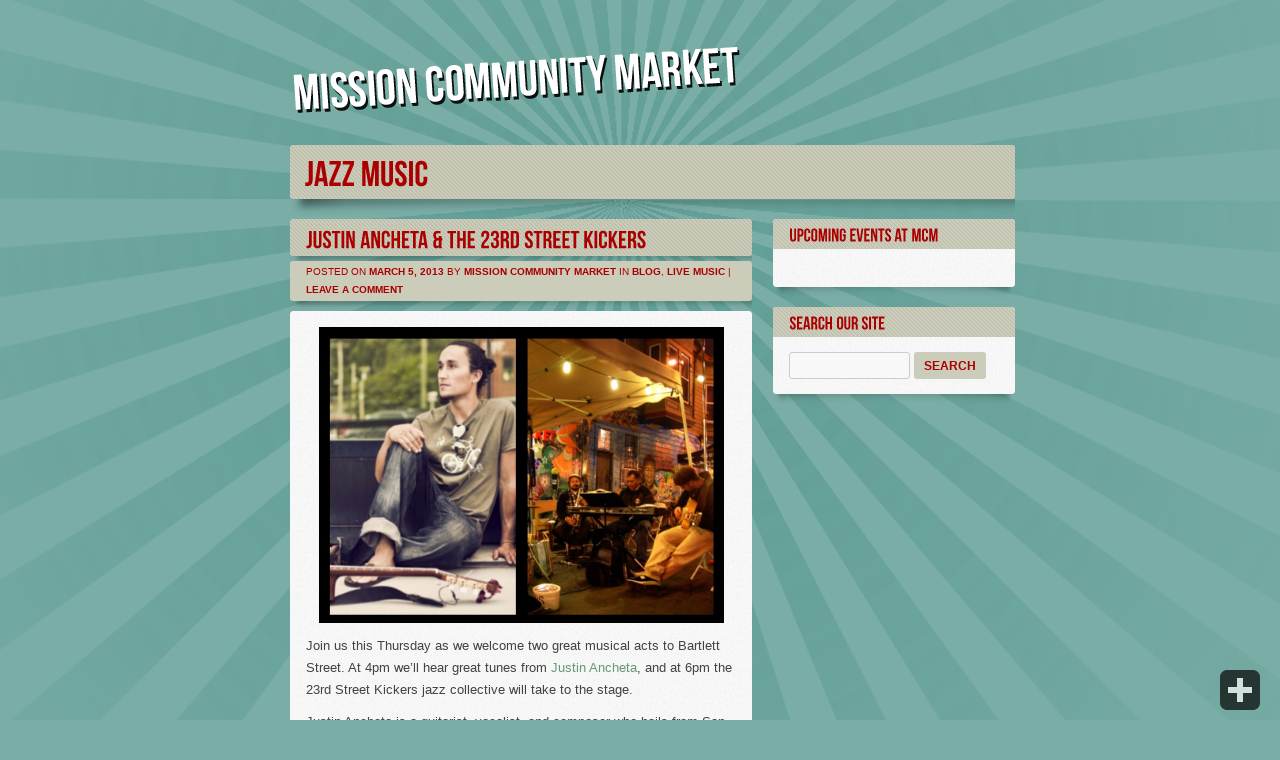

--- FILE ---
content_type: text/html; charset=UTF-8
request_url: http://missioncommunitymarket.org/tag/jazz-music/
body_size: 10956
content:
<!DOCTYPE html>  
<html xmlns="http://www.w3.org/1999/xhtml" lang="en-US">  
<head>  
  
<!--[if lt IE 9]>
<script src="http://ie7-js.googlecode.com/svn/version/2.1(beta4)/IE9.js"></script>
<![endif]-->
<!--[if ie]><meta content='IE=edge' http-equiv='X-UA-Compatible'/><![endif]-->  
<meta http-equiv="Content-Type" content="text/html; charset=UTF-8" />  
<meta name="viewport" content="width=device-width, initial-scale=1">
 
<title>  jazz music | Mission Community Market</title>
  
<link rel="profile" href="http://gmpg.org/xfn/11" />  
<link rel="stylesheet" type="text/css" media="all" href="http://missioncommunitymarket.org/wp-content/themes/bigcitychild/style.css" />
  
	<link rel="stylesheet" type="text/css" media="all" href="http://missioncommunitymarket.org/wp-content/themes/bigcity/mobile-style.css" />  
<!--[if IE 8]>  
<link rel="stylesheet" href="http://missioncommunitymarket.org/wp-content/themes/bigcity/ie8.css" media="screen" type="text/css" />  
<![endif]-->  
<link rel="pingback" href="http://missioncommunitymarket.org/xmlrpc.php" />  

<meta name='robots' content='max-image-preview:large' />
<link rel='dns-prefetch' href='//code.jquery.com' />
<link rel="alternate" type="application/rss+xml" title="Mission Community Market &raquo; Feed" href="http://feeds.feedburner.com/MissionCommunityMarket" />
<link rel="alternate" type="application/rss+xml" title="Mission Community Market &raquo; Comments Feed" href="http://missioncommunitymarket.org/comments/feed/" />
<link rel="alternate" type="application/rss+xml" title="Mission Community Market &raquo; jazz music Tag Feed" href="http://missioncommunitymarket.org/tag/jazz-music/feed/" />
		<!-- This site uses the Google Analytics by MonsterInsights plugin v9.11.1 - Using Analytics tracking - https://www.monsterinsights.com/ -->
		<!-- Note: MonsterInsights is not currently configured on this site. The site owner needs to authenticate with Google Analytics in the MonsterInsights settings panel. -->
					<!-- No tracking code set -->
				<!-- / Google Analytics by MonsterInsights -->
		<style id='wp-img-auto-sizes-contain-inline-css' type='text/css'>
img:is([sizes=auto i],[sizes^="auto," i]){contain-intrinsic-size:3000px 1500px}
/*# sourceURL=wp-img-auto-sizes-contain-inline-css */
</style>
<link rel='stylesheet' id='shortcodes-ultimate-css' href='http://missioncommunitymarket.org/wp-content/themes/bigcity/shortcodes-ultimate/css/style.css?ver=6.9' type='text/css' media='all' />
<link rel='stylesheet' id='coda_slider-css' href='http://missioncommunitymarket.org/wp-content/themes/bigcity/wp-coda-slider/css/coda-slider-2.0.1.css?ver=6.9' type='text/css' media='all' />
<style id='wp-emoji-styles-inline-css' type='text/css'>

	img.wp-smiley, img.emoji {
		display: inline !important;
		border: none !important;
		box-shadow: none !important;
		height: 1em !important;
		width: 1em !important;
		margin: 0 0.07em !important;
		vertical-align: -0.1em !important;
		background: none !important;
		padding: 0 !important;
	}
/*# sourceURL=wp-emoji-styles-inline-css */
</style>
<style id='wp-block-library-inline-css' type='text/css'>
:root{--wp-block-synced-color:#7a00df;--wp-block-synced-color--rgb:122,0,223;--wp-bound-block-color:var(--wp-block-synced-color);--wp-editor-canvas-background:#ddd;--wp-admin-theme-color:#007cba;--wp-admin-theme-color--rgb:0,124,186;--wp-admin-theme-color-darker-10:#006ba1;--wp-admin-theme-color-darker-10--rgb:0,107,160.5;--wp-admin-theme-color-darker-20:#005a87;--wp-admin-theme-color-darker-20--rgb:0,90,135;--wp-admin-border-width-focus:2px}@media (min-resolution:192dpi){:root{--wp-admin-border-width-focus:1.5px}}.wp-element-button{cursor:pointer}:root .has-very-light-gray-background-color{background-color:#eee}:root .has-very-dark-gray-background-color{background-color:#313131}:root .has-very-light-gray-color{color:#eee}:root .has-very-dark-gray-color{color:#313131}:root .has-vivid-green-cyan-to-vivid-cyan-blue-gradient-background{background:linear-gradient(135deg,#00d084,#0693e3)}:root .has-purple-crush-gradient-background{background:linear-gradient(135deg,#34e2e4,#4721fb 50%,#ab1dfe)}:root .has-hazy-dawn-gradient-background{background:linear-gradient(135deg,#faaca8,#dad0ec)}:root .has-subdued-olive-gradient-background{background:linear-gradient(135deg,#fafae1,#67a671)}:root .has-atomic-cream-gradient-background{background:linear-gradient(135deg,#fdd79a,#004a59)}:root .has-nightshade-gradient-background{background:linear-gradient(135deg,#330968,#31cdcf)}:root .has-midnight-gradient-background{background:linear-gradient(135deg,#020381,#2874fc)}:root{--wp--preset--font-size--normal:16px;--wp--preset--font-size--huge:42px}.has-regular-font-size{font-size:1em}.has-larger-font-size{font-size:2.625em}.has-normal-font-size{font-size:var(--wp--preset--font-size--normal)}.has-huge-font-size{font-size:var(--wp--preset--font-size--huge)}.has-text-align-center{text-align:center}.has-text-align-left{text-align:left}.has-text-align-right{text-align:right}.has-fit-text{white-space:nowrap!important}#end-resizable-editor-section{display:none}.aligncenter{clear:both}.items-justified-left{justify-content:flex-start}.items-justified-center{justify-content:center}.items-justified-right{justify-content:flex-end}.items-justified-space-between{justify-content:space-between}.screen-reader-text{border:0;clip-path:inset(50%);height:1px;margin:-1px;overflow:hidden;padding:0;position:absolute;width:1px;word-wrap:normal!important}.screen-reader-text:focus{background-color:#ddd;clip-path:none;color:#444;display:block;font-size:1em;height:auto;left:5px;line-height:normal;padding:15px 23px 14px;text-decoration:none;top:5px;width:auto;z-index:100000}html :where(.has-border-color){border-style:solid}html :where([style*=border-top-color]){border-top-style:solid}html :where([style*=border-right-color]){border-right-style:solid}html :where([style*=border-bottom-color]){border-bottom-style:solid}html :where([style*=border-left-color]){border-left-style:solid}html :where([style*=border-width]){border-style:solid}html :where([style*=border-top-width]){border-top-style:solid}html :where([style*=border-right-width]){border-right-style:solid}html :where([style*=border-bottom-width]){border-bottom-style:solid}html :where([style*=border-left-width]){border-left-style:solid}html :where(img[class*=wp-image-]){height:auto;max-width:100%}:where(figure){margin:0 0 1em}html :where(.is-position-sticky){--wp-admin--admin-bar--position-offset:var(--wp-admin--admin-bar--height,0px)}@media screen and (max-width:600px){html :where(.is-position-sticky){--wp-admin--admin-bar--position-offset:0px}}

/*# sourceURL=wp-block-library-inline-css */
</style><style id='global-styles-inline-css' type='text/css'>
:root{--wp--preset--aspect-ratio--square: 1;--wp--preset--aspect-ratio--4-3: 4/3;--wp--preset--aspect-ratio--3-4: 3/4;--wp--preset--aspect-ratio--3-2: 3/2;--wp--preset--aspect-ratio--2-3: 2/3;--wp--preset--aspect-ratio--16-9: 16/9;--wp--preset--aspect-ratio--9-16: 9/16;--wp--preset--color--black: #000000;--wp--preset--color--cyan-bluish-gray: #abb8c3;--wp--preset--color--white: #ffffff;--wp--preset--color--pale-pink: #f78da7;--wp--preset--color--vivid-red: #cf2e2e;--wp--preset--color--luminous-vivid-orange: #ff6900;--wp--preset--color--luminous-vivid-amber: #fcb900;--wp--preset--color--light-green-cyan: #7bdcb5;--wp--preset--color--vivid-green-cyan: #00d084;--wp--preset--color--pale-cyan-blue: #8ed1fc;--wp--preset--color--vivid-cyan-blue: #0693e3;--wp--preset--color--vivid-purple: #9b51e0;--wp--preset--gradient--vivid-cyan-blue-to-vivid-purple: linear-gradient(135deg,rgb(6,147,227) 0%,rgb(155,81,224) 100%);--wp--preset--gradient--light-green-cyan-to-vivid-green-cyan: linear-gradient(135deg,rgb(122,220,180) 0%,rgb(0,208,130) 100%);--wp--preset--gradient--luminous-vivid-amber-to-luminous-vivid-orange: linear-gradient(135deg,rgb(252,185,0) 0%,rgb(255,105,0) 100%);--wp--preset--gradient--luminous-vivid-orange-to-vivid-red: linear-gradient(135deg,rgb(255,105,0) 0%,rgb(207,46,46) 100%);--wp--preset--gradient--very-light-gray-to-cyan-bluish-gray: linear-gradient(135deg,rgb(238,238,238) 0%,rgb(169,184,195) 100%);--wp--preset--gradient--cool-to-warm-spectrum: linear-gradient(135deg,rgb(74,234,220) 0%,rgb(151,120,209) 20%,rgb(207,42,186) 40%,rgb(238,44,130) 60%,rgb(251,105,98) 80%,rgb(254,248,76) 100%);--wp--preset--gradient--blush-light-purple: linear-gradient(135deg,rgb(255,206,236) 0%,rgb(152,150,240) 100%);--wp--preset--gradient--blush-bordeaux: linear-gradient(135deg,rgb(254,205,165) 0%,rgb(254,45,45) 50%,rgb(107,0,62) 100%);--wp--preset--gradient--luminous-dusk: linear-gradient(135deg,rgb(255,203,112) 0%,rgb(199,81,192) 50%,rgb(65,88,208) 100%);--wp--preset--gradient--pale-ocean: linear-gradient(135deg,rgb(255,245,203) 0%,rgb(182,227,212) 50%,rgb(51,167,181) 100%);--wp--preset--gradient--electric-grass: linear-gradient(135deg,rgb(202,248,128) 0%,rgb(113,206,126) 100%);--wp--preset--gradient--midnight: linear-gradient(135deg,rgb(2,3,129) 0%,rgb(40,116,252) 100%);--wp--preset--font-size--small: 13px;--wp--preset--font-size--medium: 20px;--wp--preset--font-size--large: 36px;--wp--preset--font-size--x-large: 42px;--wp--preset--spacing--20: 0.44rem;--wp--preset--spacing--30: 0.67rem;--wp--preset--spacing--40: 1rem;--wp--preset--spacing--50: 1.5rem;--wp--preset--spacing--60: 2.25rem;--wp--preset--spacing--70: 3.38rem;--wp--preset--spacing--80: 5.06rem;--wp--preset--shadow--natural: 6px 6px 9px rgba(0, 0, 0, 0.2);--wp--preset--shadow--deep: 12px 12px 50px rgba(0, 0, 0, 0.4);--wp--preset--shadow--sharp: 6px 6px 0px rgba(0, 0, 0, 0.2);--wp--preset--shadow--outlined: 6px 6px 0px -3px rgb(255, 255, 255), 6px 6px rgb(0, 0, 0);--wp--preset--shadow--crisp: 6px 6px 0px rgb(0, 0, 0);}:where(.is-layout-flex){gap: 0.5em;}:where(.is-layout-grid){gap: 0.5em;}body .is-layout-flex{display: flex;}.is-layout-flex{flex-wrap: wrap;align-items: center;}.is-layout-flex > :is(*, div){margin: 0;}body .is-layout-grid{display: grid;}.is-layout-grid > :is(*, div){margin: 0;}:where(.wp-block-columns.is-layout-flex){gap: 2em;}:where(.wp-block-columns.is-layout-grid){gap: 2em;}:where(.wp-block-post-template.is-layout-flex){gap: 1.25em;}:where(.wp-block-post-template.is-layout-grid){gap: 1.25em;}.has-black-color{color: var(--wp--preset--color--black) !important;}.has-cyan-bluish-gray-color{color: var(--wp--preset--color--cyan-bluish-gray) !important;}.has-white-color{color: var(--wp--preset--color--white) !important;}.has-pale-pink-color{color: var(--wp--preset--color--pale-pink) !important;}.has-vivid-red-color{color: var(--wp--preset--color--vivid-red) !important;}.has-luminous-vivid-orange-color{color: var(--wp--preset--color--luminous-vivid-orange) !important;}.has-luminous-vivid-amber-color{color: var(--wp--preset--color--luminous-vivid-amber) !important;}.has-light-green-cyan-color{color: var(--wp--preset--color--light-green-cyan) !important;}.has-vivid-green-cyan-color{color: var(--wp--preset--color--vivid-green-cyan) !important;}.has-pale-cyan-blue-color{color: var(--wp--preset--color--pale-cyan-blue) !important;}.has-vivid-cyan-blue-color{color: var(--wp--preset--color--vivid-cyan-blue) !important;}.has-vivid-purple-color{color: var(--wp--preset--color--vivid-purple) !important;}.has-black-background-color{background-color: var(--wp--preset--color--black) !important;}.has-cyan-bluish-gray-background-color{background-color: var(--wp--preset--color--cyan-bluish-gray) !important;}.has-white-background-color{background-color: var(--wp--preset--color--white) !important;}.has-pale-pink-background-color{background-color: var(--wp--preset--color--pale-pink) !important;}.has-vivid-red-background-color{background-color: var(--wp--preset--color--vivid-red) !important;}.has-luminous-vivid-orange-background-color{background-color: var(--wp--preset--color--luminous-vivid-orange) !important;}.has-luminous-vivid-amber-background-color{background-color: var(--wp--preset--color--luminous-vivid-amber) !important;}.has-light-green-cyan-background-color{background-color: var(--wp--preset--color--light-green-cyan) !important;}.has-vivid-green-cyan-background-color{background-color: var(--wp--preset--color--vivid-green-cyan) !important;}.has-pale-cyan-blue-background-color{background-color: var(--wp--preset--color--pale-cyan-blue) !important;}.has-vivid-cyan-blue-background-color{background-color: var(--wp--preset--color--vivid-cyan-blue) !important;}.has-vivid-purple-background-color{background-color: var(--wp--preset--color--vivid-purple) !important;}.has-black-border-color{border-color: var(--wp--preset--color--black) !important;}.has-cyan-bluish-gray-border-color{border-color: var(--wp--preset--color--cyan-bluish-gray) !important;}.has-white-border-color{border-color: var(--wp--preset--color--white) !important;}.has-pale-pink-border-color{border-color: var(--wp--preset--color--pale-pink) !important;}.has-vivid-red-border-color{border-color: var(--wp--preset--color--vivid-red) !important;}.has-luminous-vivid-orange-border-color{border-color: var(--wp--preset--color--luminous-vivid-orange) !important;}.has-luminous-vivid-amber-border-color{border-color: var(--wp--preset--color--luminous-vivid-amber) !important;}.has-light-green-cyan-border-color{border-color: var(--wp--preset--color--light-green-cyan) !important;}.has-vivid-green-cyan-border-color{border-color: var(--wp--preset--color--vivid-green-cyan) !important;}.has-pale-cyan-blue-border-color{border-color: var(--wp--preset--color--pale-cyan-blue) !important;}.has-vivid-cyan-blue-border-color{border-color: var(--wp--preset--color--vivid-cyan-blue) !important;}.has-vivid-purple-border-color{border-color: var(--wp--preset--color--vivid-purple) !important;}.has-vivid-cyan-blue-to-vivid-purple-gradient-background{background: var(--wp--preset--gradient--vivid-cyan-blue-to-vivid-purple) !important;}.has-light-green-cyan-to-vivid-green-cyan-gradient-background{background: var(--wp--preset--gradient--light-green-cyan-to-vivid-green-cyan) !important;}.has-luminous-vivid-amber-to-luminous-vivid-orange-gradient-background{background: var(--wp--preset--gradient--luminous-vivid-amber-to-luminous-vivid-orange) !important;}.has-luminous-vivid-orange-to-vivid-red-gradient-background{background: var(--wp--preset--gradient--luminous-vivid-orange-to-vivid-red) !important;}.has-very-light-gray-to-cyan-bluish-gray-gradient-background{background: var(--wp--preset--gradient--very-light-gray-to-cyan-bluish-gray) !important;}.has-cool-to-warm-spectrum-gradient-background{background: var(--wp--preset--gradient--cool-to-warm-spectrum) !important;}.has-blush-light-purple-gradient-background{background: var(--wp--preset--gradient--blush-light-purple) !important;}.has-blush-bordeaux-gradient-background{background: var(--wp--preset--gradient--blush-bordeaux) !important;}.has-luminous-dusk-gradient-background{background: var(--wp--preset--gradient--luminous-dusk) !important;}.has-pale-ocean-gradient-background{background: var(--wp--preset--gradient--pale-ocean) !important;}.has-electric-grass-gradient-background{background: var(--wp--preset--gradient--electric-grass) !important;}.has-midnight-gradient-background{background: var(--wp--preset--gradient--midnight) !important;}.has-small-font-size{font-size: var(--wp--preset--font-size--small) !important;}.has-medium-font-size{font-size: var(--wp--preset--font-size--medium) !important;}.has-large-font-size{font-size: var(--wp--preset--font-size--large) !important;}.has-x-large-font-size{font-size: var(--wp--preset--font-size--x-large) !important;}
/*# sourceURL=global-styles-inline-css */
</style>

<style id='classic-theme-styles-inline-css' type='text/css'>
/*! This file is auto-generated */
.wp-block-button__link{color:#fff;background-color:#32373c;border-radius:9999px;box-shadow:none;text-decoration:none;padding:calc(.667em + 2px) calc(1.333em + 2px);font-size:1.125em}.wp-block-file__button{background:#32373c;color:#fff;text-decoration:none}
/*# sourceURL=/wp-includes/css/classic-themes.min.css */
</style>
<link rel='stylesheet' id='scroll_css-css' href='http://missioncommunitymarket.org/wp-content/themes/bigcity/scripts/scroll/jquery.simplyscroll.css?ver=6.9' type='text/css' media='all' />
<link rel='stylesheet' id='Recent_posts_slider-css' href='http://missioncommunitymarket.org/wp-content/themes/bigcity/recent-posts-slider/css/style.css?ver=6.9' type='text/css' media='all' />
<link rel='stylesheet' id='social_media-css' href='http://missioncommunitymarket.org/wp-content/themes/bigcity/social-media-widget/social_widget.css?ver=6.9' type='text/css' media='all' />
<link rel='stylesheet' id='wp-insert-post-css' href='http://missioncommunitymarket.org/wp-content/themes/bigcity/wp-insert-post/css/style.css?ver=6.9' type='text/css' media='all' />
<link rel='stylesheet' id='easy-fancybox.css-css' href='http://missioncommunitymarket.org/wp-content/themes/bigcity/easy-fancybox/easy-fancybox.css.php?ver=1.3.4' type='text/css' media='screen' />
<script type="text/javascript" src="http://code.jquery.com/jquery-1.7.1.min.js?ver=6.9" id="jquery-js"></script>
<script type="text/javascript" src="http://missioncommunitymarket.org/wp-content/themes/bigcity/shortcodes-ultimate/js/init.js?ver=6.9" id="shortcodes-ultimate-js"></script>
<script type="text/javascript" src="http://missioncommunitymarket.org/wp-content/themes/bigcity/wp-coda-slider/js/coda.slider.js?ver=6.9" id="coda_slider-js"></script>
<script type="text/javascript" src="http://missioncommunitymarket.org/wp-content/themes/bigcity/scripts/scroll/jquery.simplyscroll-1.0.4.min.js?ver=6.9" id="scroll-js"></script>
<script type="text/javascript" src="http://missioncommunitymarket.org/wp-content/themes/bigcity/scripts/sub_menu.js?ver=6.9" id="sub_menu-js"></script>
<script type="text/javascript" src="http://missioncommunitymarket.org/wp-content/themes/bigcity/scripts/cufon-yui.js?ver=6.9" id="cufon-js"></script>
<script type="text/javascript" src="http://missioncommunitymarket.org/wp-content/themes/bigcity/scripts/jquery.mobilemenu.js?ver=6.9" id="mobileMenu-js"></script>
<script type="text/javascript" src="http://missioncommunitymarket.org/wp-content/themes/bigcity/scripts/sliding_footer.js?ver=6.9" id="custom_header-js"></script>
<script type="text/javascript" src="http://missioncommunitymarket.org/wp-content/themes/bigcity/easy-fancybox/fancybox/jquery.fancybox-1.3.4.pack.js?ver=1.3.4" id="jquery.fancybox-js"></script>
<script type="text/javascript" src="http://missioncommunitymarket.org/wp-content/themes/bigcity/easy-fancybox/fancybox/jquery.easing-1.3.pack.js?ver=1.3" id="jquery.easing-js"></script>
<script type="text/javascript" src="http://missioncommunitymarket.org/wp-content/themes/bigcity/easy-fancybox/fancybox/jquery.mousewheel-3.0.4.pack.js?ver=3.0.4" id="jquery.mousewheel-js"></script>
<link rel="https://api.w.org/" href="http://missioncommunitymarket.org/wp-json/" /><link rel="alternate" title="JSON" type="application/json" href="http://missioncommunitymarket.org/wp-json/wp/v2/tags/215" /><link rel="EditURI" type="application/rsd+xml" title="RSD" href="http://missioncommunitymarket.org/xmlrpc.php?rsd" />
<meta name="generator" content="WordPress 6.9" />

<!-- Shortcodes Ultimate custom CSS - begin -->
<style type='text/css'>
/* Custom CSS */


</style>
<!-- Shortcodes Ultimate custom CSS - end -->

<link rel="stylesheet" type="text/css" href="http://missioncommunitymarket.org/wp-content/themes/bigcity/social-media-widget/social_widget.css" />

<!-- Easy FancyBox plugin for WordPress using FancyBox 1.3.4 - RavanH (http://4visions.nl/en/wordpress-plugins/easy-fancybox/) -->
<script type="text/javascript">
/* <![CDATA[ */
jQuery(document).ready(function($){
var fb_timeout = null;
var fb_opts = { 'overlayShow' : true, 'centerOnScroll' : true, 'showCloseButton' : true, 'showNavArrows' : true, 'titleShow' : true, 'titlePosition' : 'over', 'titleFromAlt' : true, 'onCleanup' : function() { if(fb_timeout) { window.clearTimeout(fb_timeout); fb_timeout = null; } }, 'transitionIn' : 'elastic', 'easingIn' : 'easeOutBack', 'transitionOut' : 'elastic', 'easingOut' : 'easeInBack', 'opacity' : false };
/* IMG */
var fb_IMG_select = 'a[href$=".jpg"]:not(.nofancybox):not(:empty),a[href$=".JPG"]:not(.nofancybox):not(:empty),a[href$=".gif"]:not(.nofancybox):not(:empty),a[href$=".GIF"]:not(.nofancybox):not(:empty),a[href$=".png"]:not(.nofancybox):not(:empty),a[href$=".PNG"]:not(.nofancybox):not(:empty)';
$(fb_IMG_select).addClass('fancybox');
var fb_IMG_sections = jQuery('article, div.hentry');
fb_IMG_sections.each(function() { jQuery(this).find(fb_IMG_select).attr('rel', 'gallery-' + fb_IMG_sections.index(this)); });
$('a.fancybox').fancybox( $.extend({}, fb_opts, { }) );
/* Auto-click */ 
$('#fancybox-auto').trigger('click');
});
/* ]]> */
</script>
  
  
    <style type="text/css">
        body {
            background-color: #7aada6;
            background-image: url('http://missioncommunitymarket.org/wp-content/uploads/2011/11/missioncommunitymarket_background1.08.png');
			background-repeat: no-repeat;
			background-attachment: ;		
			background-position:;
			color: #444444;
        }
		.entry-content, #map_frame, #slider_home, .widget-container, .portfolio-item, .portfolio-item-two-container, .portfolio-item-three-container, .portfolio-item-four-container, #recent_post_slider{
			background: ;
		}
		.entry-content, #map_frame, #slider_home, .widget-container, .portfolio-item, .portfolio-item-two-container, .portfolio-item-three-container, .portfolio-item-four-container, #recent_post_slider{
						background-image: url("images/css/entry_bg.jpg") repeat scroll 0 0 #F6F6F6;
					}
		#recent_post_slider, .entry-content, #slider_home, .widget-container, #map_frame, .portfolio-item, .portfolio-item-two-container, .portfolio-item-three-container, .portfolio-item-four-container{
						border: 1px solid #f6f6f6;
					}
		.widget-area ul li ul li{
						border-bottom: 1px solid #FOFOFO;
					}
		.widget-area ul li ul li:hover, .widget_recent_comments .recentcomments:hover{
			background-color:#667777;
		}
		
		h1.entry-title, h1.post-entry-title, .reply a:hover, .reply_b a:hover, #navigation-block ul li.current-menu-item  a, #header-widget-area .widget_nav_menu  ul li.current-menu-item  a, .more-link, .nav-next a:hover, .nav-previous a:hover, input[type="submit"]:hover, .button-nav li a:hover, .generic-button a:hover, input[type='button']:hover, .su-fancy-link-white{
			background-color: #ccccbb;
		}
		
		#rps .rps_read_more {color: #ccccbb;}
		#rps .rps_read_more:hover {color: #ccccbb;}
		
		#primary .xoxo li .widget-title, .entry-utility, #navigation-block ul li a:hover, #header-widget-area .widget_nav_menu ul li a:hover, #header-widget-area .widget_nav_menu ul li.current-menu-item  ul li a:hover, .more-link:hover, .nav-next a, .nav-previous a, input[type="submit"], input[type='button'], .su-fancy-link-white:hover, .portfolio-item-text h3, .portfolio-item-text-two h3, .portfolio-item-text-three h3, .portfolio-item-text-four h3, #navigation-block ul li.current-menu-item  ul li a:hover, ul.button-nav li.current a {
		background-color: #ccccbb;
		}
		
		#authorarea{
		 border-top: 3px solid #ccccbb; 
					
		}
		
		.pagerbox a:hover{
			background:#ccccbb; 
			 border: 1px solid #ccccbb; 
					}
			
		.pagerbox .current{
			background:#ccccbb; 
			 border: 1px solid #ccccbb; 
					
		}
		
		a{ color: #669977;}
		a:hover { color: #aa0000; }

        h1 { font-size: 26px; }
        h2 { font-size: 22px; }
        h3 { font-size: 20px; }
        h4 { font-size: 18px; }
        h5 { font-size: 16px; }
        h6 { font-size: 14px; }
		
		h1.post-entry-title a, #primary .xoxo li .widget-title, .entry-utility, .entry-utility a, #navigation-block .current-menu-item a, h1.entry-title, .portfolio-item-text h3 a, .portfolio-item-text-two h3 a, .portfolio-item-text-three h3 a, .portfolio-item-text-four h3 a, .more-link, .more-link:hover, input[type="submit"], input[type="submit"]:hover{
		color: #aa0000;
		
		}
		#container h1,#container h2,#container h3,#container h4,#container h5,#container h6, .su-service-title, 
		h1 a,h2 a,h3 a,h4 a,h5 a,h6 a,.recent_post-title a,.details{
		color: #ff9900;
		}
		
		#navigation-block ul li ul{background-color:; }
        #content, #content_right, #sidebar, .widget-area { font-size: 13px; }
		
		#navigation-block ul li { font-size:25px; }
		#navigation-block ul li a,#navigation-block ul li ul li a, #header-widget-area .widget_nav_menu ul li a, #navigation-block ul li.current-menu-item  ul li a, #header-widget-area .widget_nav_menu ul li.current-menu-item  ul li a, .widget-area  .widget_nav_menu ul li a { color: #aa0000;}
		#navigation-block ul li a:hover,#navigation-block ul li ul li a:hover, #header-widget-area .widget_nav_menu ul li a:hover, #header-widget-area .widget_nav_menu ul li.current-menu-item  ul li a:hover, #header-widget-area .widget_nav_menu ul li ul li a:hover, #navigation-block ul li.current-menu-item  ul li a:hover  { color: #aa0000; }
		
        #footer-widget-area .widget-area {;}

        #copyrights-area p, #logo_small {
        color: #999999;
        }
        #copyrights-area p a {
        color: #ffffff;
        }
		#footer-widget-area, #footer-widget-area .widget-area ul li ul li a {
			color: #8d9094;
		}
		#footer-widget-area .widget-area ul li ul li a:hover{
			color: ;
		}
		#footer-widget-area .widget-area ul h3{
			color: #8d9094;
		}
		#footer-widget-area .widget-area ul li ul li {
						border-bottom: 1px solid #444;
					}
		
		#footer_copy {
		margin-left: ;
		}
		#footer_content,#footer {
		background-color: #669999;
		}
		cufon canvas{
		margin-top:; 
		}
		#header-widget-area .widget_search input{
		background: ;
		color:;
		}
		#header{height:;}
		div.orbit-wrapper, #featured{ height: 210px !important;}
		
				@media only screen and (min-width: 480px) and (max-width: 767px) {
				div.orbit-wrapper, #featured{height:99.75px !important;}		}
		
		@media only screen and (max-width: 479px) {
				div.orbit-wrapper, #featured{height:67.2px !important;}			}

		@media only screen and (min-width: 768px) and (max-width: 959px) {
			div.orbit-wrapper, #featured{height:151.2px !important;}				
		}
				
    </style>

  
  
  
</head>  
  
<body>  

<div id="aligner">  
<!-- *******************************Header********************************** -->
<div id="header">  
	<div id="logo">  
		<a href="http://missioncommunitymarket.org"><img src="http://missioncommunitymarket.org/wp-content/uploads/2011/11/missioncommunitymarket_logo1.02.png" alt="Mission Community Market" /></a>
		</div><!--#logo--> 

<div id="header-widget-area">
<ul class="xoxo">


			
</ul>
</div><!-- #primary .widget-area -->	
</div><!--#header-->
<!-- *******************************Menu********************************** -->  
<div id="navigation-block">  
  
</div><!--#navigation_block-->  
  
<!-- *******************************Wrapper********************************** -->  
<div id="wrapper" class="hfeed">  
  
<div id="main">
	<h1 class="entry-title">
	jazz music	</h1><div class="title_box_shadow"></div>
<div id="container">  
<div id="content" class="left" >  


 

<div id="post-5235" class="post-5235 post type-post status-publish format-standard has-post-thumbnail hentry category-blog category-live-music tag-jazz tag-jazz-music tag-justin-ancheta tag-live-music-2 tag-live-music-san-francisco tag-music tag-thursday-night tag-thursday-night-san-francisco">
<h1 class="post-entry-title"><a href="http://missioncommunitymarket.org/2013/03/this-thursday-music-from-justin-ancheta-the-23rd-street-kickers/" title="Permalink to Justin Ancheta &#038; the 23rd Street Kickers" rel="bookmark">Justin Ancheta &#038; the 23rd Street Kickers</a></h1>

		<div class="title_box_shadow_small blog_title_shadow"></div>
	
<div class="entry-utility">
<span class="meta-prep meta-prep-author">Posted on</span> <a href="http://missioncommunitymarket.org/2013/03/this-thursday-music-from-justin-ancheta-the-23rd-street-kickers/" title="2:44 pm" rel="bookmark"><span class="entry-date">March 5, 2013</span></a> <span class="meta-sep">by</span> <span class="author vcard"><a class="url fn n" href="http://missioncommunitymarket.org/author/mission-community-market/" title="View all posts by Mission Community Market">Mission Community Market</a></span>		
<span class="cat-links">
<span class="entry-utility-prep entry-utility-prep-cat-links">in</span> <a href="http://missioncommunitymarket.org/category/blog/" rel="category tag">Blog</a>, <a href="http://missioncommunitymarket.org/category/public-art/live-music/" rel="category tag">Live Music</a></span>
<span class="meta-sep">|</span>
<span class="comments-link"><a href="http://missioncommunitymarket.org/2013/03/this-thursday-music-from-justin-ancheta-the-23rd-street-kickers/#respond">Leave a comment</a></span></div><!-- .entry-utility -->
<div class="title_box_shadow_small"></div>

<div class="entry-content">
<p><a href="https://www.facebook.com/events/166584090157881/"><img fetchpriority="high" decoding="async" class="wp-image-5236 aligncenter" alt="Music at MCM" src="http://missioncommunitymarket.org/wp-content/uploads/2013/03/tri-pic-e1362524226828.jpg" width="405" height="296" srcset="http://missioncommunitymarket.org/wp-content/uploads/2013/03/tri-pic-e1362524226828.jpg 1072w, http://missioncommunitymarket.org/wp-content/uploads/2013/03/tri-pic-e1362524226828-300x219.jpg 300w, http://missioncommunitymarket.org/wp-content/uploads/2013/03/tri-pic-e1362524226828-1024x748.jpg 1024w" sizes="(max-width: 405px) 100vw, 405px" /></a></p>
<p>Join us this Thursday as we welcome two great musical acts to Bartlett Street. At 4pm we&#8217;ll hear great tunes from <a href="http://www.justinancheta.com/" target="_blank" data-cke-saved-href="http://www.justinancheta.com/" rel="noopener">Justin Ancheta</a>, and at 6pm the 23rd Street Kickers jazz collective will take to the stage.</p>
<p>Justin Ancheta is a guitarist, vocalist, and composer who hails from San Francisco. Ancheta has toured in both Europe and the United States by bike and by train. His lyrics share the human power of community&#8211;who better to perform at MCM?! Ancheta’s eclectic style of reggae flavored funk and jazz is infectious. His newest CD, ‘Plant’ is set to be released in April 2013.</p>
<p>The 23rd Street Kickers are a jazz collective made up of several talented Bay Area locals who love to entertain and improvise. The last time they played at MCM their infectious, cool, jazzy tunes it made for a great night! Come out this Thursday as they do it again, 6-8pm.</p>

<div class="clear"></div>
</div><!-- .entry-content -->
</div><!-- #post-## -->
<div class="content_box_shadow_small"></div>
	



<div id="post-4503" class="post-4503 post type-post status-publish format-standard has-post-thumbnail hentry category-blog category-live-music tag-citizens-jazz tag-jascha tag-jazz tag-jazz-music tag-music">
<h1 class="post-entry-title"><a href="http://missioncommunitymarket.org/2012/09/citizens-jazz-jascha/" title="Permalink to Music from Citizen&#8217;s Jazz &#038; Jascha" rel="bookmark">Music from Citizen&#8217;s Jazz &#038; Jascha</a></h1>

		<div class="title_box_shadow_small blog_title_shadow"></div>
	
<div class="entry-utility">
<span class="meta-prep meta-prep-author">Posted on</span> <a href="http://missioncommunitymarket.org/2012/09/citizens-jazz-jascha/" title="12:15 pm" rel="bookmark"><span class="entry-date">September 18, 2012</span></a> <span class="meta-sep">by</span> <span class="author vcard"><a class="url fn n" href="http://missioncommunitymarket.org/author/mission-community-market/" title="View all posts by Mission Community Market">Mission Community Market</a></span>		
<span class="cat-links">
<span class="entry-utility-prep entry-utility-prep-cat-links">in</span> <a href="http://missioncommunitymarket.org/category/blog/" rel="category tag">Blog</a>, <a href="http://missioncommunitymarket.org/category/public-art/live-music/" rel="category tag">Live Music</a></span>
<span class="meta-sep">|</span>
<span class="comments-link"><a href="http://missioncommunitymarket.org/2012/09/citizens-jazz-jascha/#respond">Leave a comment</a></span></div><!-- .entry-utility -->
<div class="title_box_shadow_small"></div>

<div class="entry-content">
<p>This week we&#8217;re excited to welcome two brand new acts to MCM!</p>
<p><a href="http://www.myspace.com/citizensjazz"><img decoding="async" class=" wp-image-4506 alignleft" style="margin-left: 10px; margin-right: 10px;" title="Caroline Chung of Citizen's Jazz" src="http://missioncommunitymarket.org/wp-content/uploads/2012/09/jazz.jpeg" alt="" width="189" height="252" srcset="http://missioncommunitymarket.org/wp-content/uploads/2012/09/jazz.jpeg 450w, http://missioncommunitymarket.org/wp-content/uploads/2012/09/jazz-225x300.jpeg 225w" sizes="(max-width: 189px) 100vw, 189px" /></a></p>
<p>At 4:00, <a title="CItizen's Jazz" href="http://www.myspace.com/citizensjazz" target="_blank" rel="noopener">Citizen&#8217;s Jazz</a> will treat us to some lively jazz tunes. Citizen&#8217;s Jazz is a collective of some of the most talented and passionate jazz musicians in the Bay Area. Led by bassist Caroline Chung (pictured), the concept was devised from and inspired by the creativity of the many wonderful musicians she has met and played with. Each combo brings in a different flavor to the collective while maintaining the integrity of be bop, swing &amp; blues from the good ol&#8217; days!</p>
<p><a href="http://www.jaschamusic.com/"><img decoding="async" class="alignright  wp-image-4508" title="Jascha Hoffman " src="http://missioncommunitymarket.org/wp-content/uploads/2012/09/JaschaHoffmanSmall-230x300.jpeg" alt="" width="207" height="270" /></a></p>
<p>At 6:30, <a title="Jascha" href="http://www.jaschamusic.com/" target="_blank" rel="noopener">Jascha</a> (ya-sha) will wow us with a set of Brazilian pop songs. Jascha is a songwriter and science journalist in San Francisco. His debut album A Cure for Sleep was praised for being a collection of &#8220;deceptively simple, deeply weird pop songs” that earned comparisons to Sufjan Stevens and Leonard Cohen. Jascha’s second album, The Future Limited, was released in March 2012. <a title="Jascha &quot;Some Hungry Guy&quot;" href="http://www.youtube.com/watch?v=1MvNF4502EM" target="_blank" rel="noopener">One of his music videos</a> went viral after appearing on <a title="Jascha on The Atlantic" href="http://www.theatlantic.com/video/index/243632/" target="_blank" rel="noopener">The Atlantic</a> and <a title="Jascha on Boing Boing" href="http://boingboing.net/2011/08/10/jascha-hoffman-some-hungry-guy-little-nemo-in-slumberland-inspired-music-video.html" target="_blank" rel="noopener">Boing Boing</a>.</p>
<p>We are excited to welcome both Citizen&#8217;s Jazz and Jascha to MCM this week. All the fun starts this Thursday at 4:00 pm!</p>

<div class="clear"></div>
</div><!-- .entry-content -->
</div><!-- #post-## -->
<div class="content_box_shadow_small"></div>
	


  
</div><!-- #content -->  
  
<div id="sidebar_right">  
<div id="primary" class="widget-area">
<ul class="xoxo">

<li id="gce_widget-3" class="widget-container widget_gce_widget widget"><h3 class="widget-title">Upcoming Events at MCM</h3></li><li class="widget_box_shadow"></li><li id="search-4" class="widget-container widget_search widget"><h3 class="widget-title">Search our Site</h3><form role="search" method="get" id="searchform" class="searchform" action="http://missioncommunitymarket.org/">
				<div>
					<label class="screen-reader-text" for="s">Search for:</label>
					<input type="text" value="" name="s" id="s" />
					<input type="submit" id="searchsubmit" value="Search" />
				</div>
			</form></li><li class="widget_box_shadow"></li></ul>
</div><!-- #primary .widget-area -->
  
</div><!--#sidebar_right-->
<div class="clear"></div>
 
</div><!-- #container -->  
  
</div><!-- #main -->  
</div><!-- #wrapper -->  
</div><!-- #aligner -->  
 
	<div id="sliding_footer">  
	<div id="footer_button"></div>  
	<div id="footer_content" class="stretch">  
	
	<div id="footer_all">  
					<div id="colophon">  
						
  
					</div><!-- #colophon -->  
					<div id="footer_info">  
						<div id="footer_info_content">  
							<div id="footer_copy">  
								<div id="copyrights-area">  
									<p></p>  
								</div>  
							</div> 
														
								<div id="logo_small">  
								<a href="http://missioncommunitymarket.org"><img src="http://missioncommunitymarket.org/wp-content/uploads/2011/11/MCM_corn1.gif" alt="" /></a>
								</div><!-- #logo_small-->  
								
						</div><!-- #footer_info_content-->  
					</div><!-- #foote_info-->  
	</div><!-- #footer_all-->  
	</div><!-- #footer -->  
 
	</div><!--#sliding_footer-->
	
<script type="speculationrules">
{"prefetch":[{"source":"document","where":{"and":[{"href_matches":"/*"},{"not":{"href_matches":["/wp-*.php","/wp-admin/*","/wp-content/uploads/*","/wp-content/*","/wp-content/plugins/*","/wp-content/themes/bigcitychild/*","/wp-content/themes/bigcity/*","/*\\?(.+)"]}},{"not":{"selector_matches":"a[rel~=\"nofollow\"]"}},{"not":{"selector_matches":".no-prefetch, .no-prefetch a"}}]},"eagerness":"conservative"}]}
</script>
<script type="text/javascript" src="http://missioncommunitymarket.org/wp-content/themes/bigcity/scripts/scrolltopcontrol.js?ver=6.9" id="scrolltopcontrol-js"></script>
<script type="text/javascript" src="http://missioncommunitymarket.org/wp-content/plugins/wp-gallery-custom-links/wp-gallery-custom-links.js?ver=1.1" id="wp-gallery-custom-links-js-js"></script>
<script id="wp-emoji-settings" type="application/json">
{"baseUrl":"https://s.w.org/images/core/emoji/17.0.2/72x72/","ext":".png","svgUrl":"https://s.w.org/images/core/emoji/17.0.2/svg/","svgExt":".svg","source":{"concatemoji":"http://missioncommunitymarket.org/wp-includes/js/wp-emoji-release.min.js?ver=6.9"}}
</script>
<script type="module">
/* <![CDATA[ */
/*! This file is auto-generated */
const a=JSON.parse(document.getElementById("wp-emoji-settings").textContent),o=(window._wpemojiSettings=a,"wpEmojiSettingsSupports"),s=["flag","emoji"];function i(e){try{var t={supportTests:e,timestamp:(new Date).valueOf()};sessionStorage.setItem(o,JSON.stringify(t))}catch(e){}}function c(e,t,n){e.clearRect(0,0,e.canvas.width,e.canvas.height),e.fillText(t,0,0);t=new Uint32Array(e.getImageData(0,0,e.canvas.width,e.canvas.height).data);e.clearRect(0,0,e.canvas.width,e.canvas.height),e.fillText(n,0,0);const a=new Uint32Array(e.getImageData(0,0,e.canvas.width,e.canvas.height).data);return t.every((e,t)=>e===a[t])}function p(e,t){e.clearRect(0,0,e.canvas.width,e.canvas.height),e.fillText(t,0,0);var n=e.getImageData(16,16,1,1);for(let e=0;e<n.data.length;e++)if(0!==n.data[e])return!1;return!0}function u(e,t,n,a){switch(t){case"flag":return n(e,"\ud83c\udff3\ufe0f\u200d\u26a7\ufe0f","\ud83c\udff3\ufe0f\u200b\u26a7\ufe0f")?!1:!n(e,"\ud83c\udde8\ud83c\uddf6","\ud83c\udde8\u200b\ud83c\uddf6")&&!n(e,"\ud83c\udff4\udb40\udc67\udb40\udc62\udb40\udc65\udb40\udc6e\udb40\udc67\udb40\udc7f","\ud83c\udff4\u200b\udb40\udc67\u200b\udb40\udc62\u200b\udb40\udc65\u200b\udb40\udc6e\u200b\udb40\udc67\u200b\udb40\udc7f");case"emoji":return!a(e,"\ud83e\u1fac8")}return!1}function f(e,t,n,a){let r;const o=(r="undefined"!=typeof WorkerGlobalScope&&self instanceof WorkerGlobalScope?new OffscreenCanvas(300,150):document.createElement("canvas")).getContext("2d",{willReadFrequently:!0}),s=(o.textBaseline="top",o.font="600 32px Arial",{});return e.forEach(e=>{s[e]=t(o,e,n,a)}),s}function r(e){var t=document.createElement("script");t.src=e,t.defer=!0,document.head.appendChild(t)}a.supports={everything:!0,everythingExceptFlag:!0},new Promise(t=>{let n=function(){try{var e=JSON.parse(sessionStorage.getItem(o));if("object"==typeof e&&"number"==typeof e.timestamp&&(new Date).valueOf()<e.timestamp+604800&&"object"==typeof e.supportTests)return e.supportTests}catch(e){}return null}();if(!n){if("undefined"!=typeof Worker&&"undefined"!=typeof OffscreenCanvas&&"undefined"!=typeof URL&&URL.createObjectURL&&"undefined"!=typeof Blob)try{var e="postMessage("+f.toString()+"("+[JSON.stringify(s),u.toString(),c.toString(),p.toString()].join(",")+"));",a=new Blob([e],{type:"text/javascript"});const r=new Worker(URL.createObjectURL(a),{name:"wpTestEmojiSupports"});return void(r.onmessage=e=>{i(n=e.data),r.terminate(),t(n)})}catch(e){}i(n=f(s,u,c,p))}t(n)}).then(e=>{for(const n in e)a.supports[n]=e[n],a.supports.everything=a.supports.everything&&a.supports[n],"flag"!==n&&(a.supports.everythingExceptFlag=a.supports.everythingExceptFlag&&a.supports[n]);var t;a.supports.everythingExceptFlag=a.supports.everythingExceptFlag&&!a.supports.flag,a.supports.everything||((t=a.source||{}).concatemoji?r(t.concatemoji):t.wpemoji&&t.twemoji&&(r(t.twemoji),r(t.wpemoji)))});
//# sourceURL=http://missioncommunitymarket.org/wp-includes/js/wp-emoji-loader.min.js
/* ]]> */
</script>
  
			<script type="text/javascript" src="http://missioncommunitymarket.org/wp-content/uploads/2011/11/bebas-neue.cufonfonts-3.js"></script>
		<script type="text/javascript">  
	Cufon.replace('h1, h2, h3, h4, h5, h6, caption, .dropcap, .su-service-title, p.recent_post-title, li.menu-item a, #footer h3, .su-divider3 span', {hover: true });  
	</script>  
	<script type="text/javascript"> Cufon.now(); </script>  
<script>
if (navigator.userAgent.match(/iPhone/i) || navigator.userAgent.match(/iPad/i)) { 
    var viewportmeta = document.querySelector('meta[name="viewport"]'); 
    if (viewportmeta) { 
        viewportmeta.content = 'width=device-width, minimum-scale=1.0, maximum-scale=1.0, initial-scale=1.0'; 
        document.body.addEventListener('gesturestart', function () { 
            viewportmeta.content = 'width=device-width, minimum-scale=0.25, maximum-scale=1.6'; 
        }, false); 
    } 
} 
</script> 
</body>  
</html>

--- FILE ---
content_type: text/javascript
request_url: http://missioncommunitymarket.org/wp-content/themes/bigcity/scripts/sliding_footer.js?ver=6.9
body_size: 397
content:
var $j = jQuery.noConflict();

$j(function(){	
var slide = false;
var height = $j('#footer_content').height();
 $j('#footer_button').click(function() 
 {
	 var docHeight = $j(document).height();
	 var windowHeight = $j(window).height();
	 	 var scrollPos = docHeight - windowHeight + height;

	 $j('#footer_content').animate({ height: "toggle"}, 1000);
	 if(slide == false) 
	 {
		 if($j.browser.opera) 
		 { //Fix opera double scroll bug by targeting only HTML.
		 $j('html').animate(1000);
		 } else 
			 {
			 $j('html, body').animate( 1000);
				$j(this).css('backgroundPosition', 'bottom right');
				
			 }
		 slide = true;
	 } 
	 else 
	 {
			$j('html, body').animate(1000);
			$j(this).css('backgroundPosition', 'top left');
		
			slide = false;
	 }
	
 });
});

